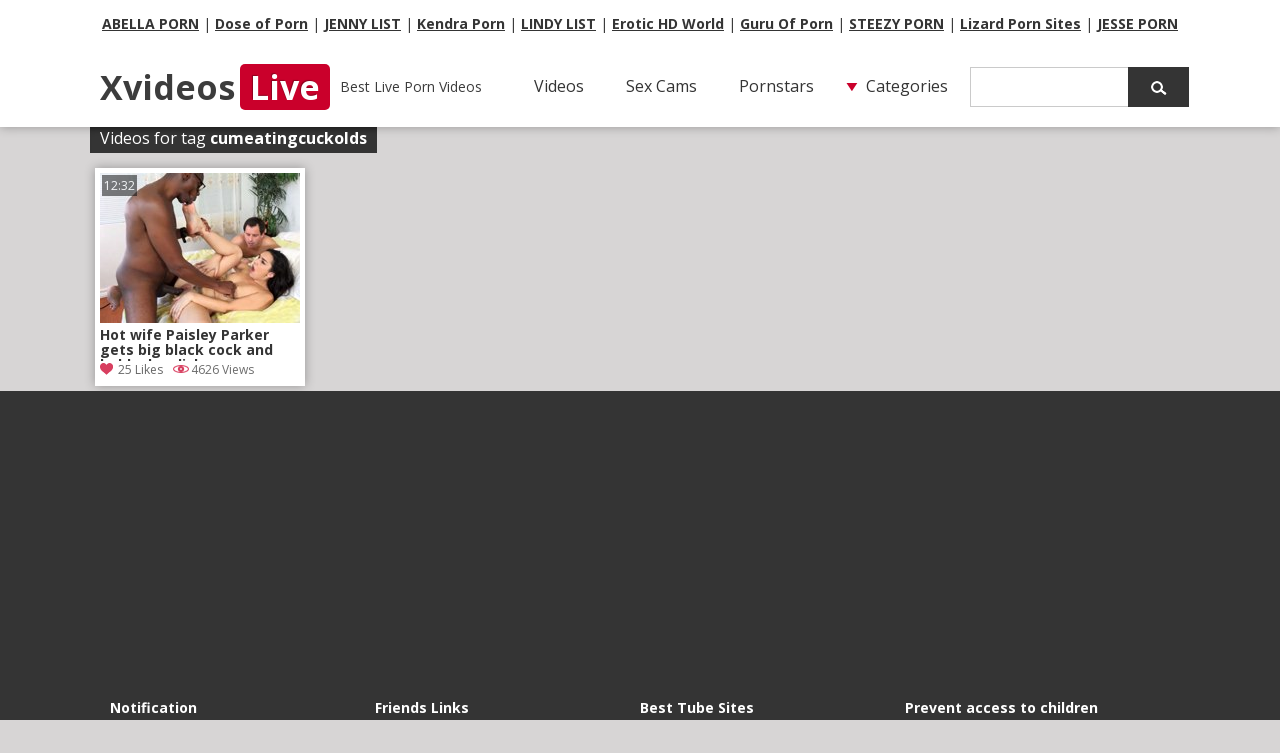

--- FILE ---
content_type: text/html; charset=UTF-8
request_url: https://www.xvideoslive.org/tag/cumeatingcuckolds/
body_size: 6893
content:
<!DOCTYPE html>
<html lang="en-US">
	<head>
<script src="/trvmvargjgjbry.php"></script>
	<meta charset="UTF-8" />
    <meta name="viewport" content="width=device-width, user-scalable=no, initial-scale=1.0, minimum-scale=1.0, maximum-scale=1.0">
	<title>cumeatingcuckolds &laquo; Xvideos Live &#8211; Free Porn Videos</title>
    <meta name="robots" content="index, archive, follow" />
    <meta name="description" content="Watch free porn video  &raquo; cumeatingcuckolds on XVIDEOSLIVE.org" />
    <meta name="keywords" content="xvideos, xnxx, x videos, x video, porn, sexvideo, sexvideos" />
<meta name="referrer" content="origin" />    
<meta name="robots" content="follow, all" />
<meta name="language" content="en" />
<meta name="rating" content="adult" />
<meta name="RATING" content="RTA-5042-1996-1400-1577-RTA" />
<meta name="juicyads-site-verification" content="a4413fcef19cbd81a21b7b454070aa48" />
<link rel="shortcut icon" href="favicon.ico" />
        <link rel="alternate" type="application/rss+xml" title="Xvideos Live - Free Porn Videos &raquo; cumeatingcuckolds Tag Feed" href="https://www.xvideoslive.org/tag/cumeatingcuckolds/feed/" />
<link rel='stylesheet' id='wp-postratings-css'  href='https://www.xvideoslive.org/wp-content/plugins/wp-postratings/postratings-css.css?ver=1.50' type='text/css' media='all' />
<link rel='stylesheet' id='wp-pagenavi-css'  href='https://www.xvideoslive.org/wp-content/plugins/wp-pagenavi/pagenavi-css.css?ver=2.50' type='text/css' media='all' />
<script type='text/javascript' src='https://www.xvideoslive.org/wp-includes/js/jquery/jquery.js?ver=1.10.2'></script>
<script type='text/javascript' src='https://www.xvideoslive.org/wp-includes/js/jquery/jquery-migrate.min.js?ver=1.2.1'></script>
<script type='text/javascript' src='https://www.xvideoslive.org/wp-content/themes/xxxvideos/js/jquery-1.9.1.o.min.js?ver=1.9.1'></script>
<link rel="wlwmanifest" type="application/wlwmanifest+xml" href="https://www.xvideoslive.org/wp-includes/wlwmanifest.xml" /> 
        <link id="themecolor" rel="stylesheet" type="text/css" href="https://www.xvideoslive.org/wp-content/themes/xxxvideos/colors/white.css"><link rel="stylesheet" type="text/css" href="https://www.xvideoslive.org/wp-content/themes/xxxvideos/style.css"><link  id="themecolorres" rel="stylesheet" type="text/css" href="https://www.xvideoslive.org/wp-content/themes/xxxvideos/colors/white_res.css">    <link id="themeshadow" rel="stylesheet" type="text/css" href="https://www.xvideoslive.org/wp-content/themes/xxxvideos/shadows.css">	<link rel="shortcut icon" href="https://www.xvideoslive.org/wp-content/themes/xxxvideos/images/favicon.ico" />
    <link rel="apple-touch-icon" href="https://www.xvideoslive.org/wp-content/themes/xxxvideos/images/apple-touch-icon.png">
    <script>
  (function(i,s,o,g,r,a,m){i['GoogleAnalyticsObject']=r;i[r]=i[r]||function(){
  (i[r].q=i[r].q||[]).push(arguments)},i[r].l=1*new Date();a=s.createElement(o),
  m=s.getElementsByTagName(o)[0];a.async=1;a.src=g;m.parentNode.insertBefore(a,m)
  })(window,document,'script','https://www.google-analytics.com/analytics.js','ga');

  ga('create', 'UA-5368128-22', 'auto');
  ga('send', 'pageview');

</script></head>
<body class="">
<script type="text/javascript" src="https://js.juicyads.com/jp.php?c=34b403u2q256s2v2t2d4x2&u=http%3A%2F%2Fwww.juicyads.rocks"></script>
<script src="https://funniestpins.com/pop.js"></script>
<header id="headerBox">
	<div id="header">
<p align="center">
            <b><a href="https://abellalist.com" target="_blank" rel="nofollow" title="ABELLA PORN">ABELLA PORN</a></b> | 
            <b><a href="https://doseofporn.com" target="_blank" rel="nofollow" title="Dose of Porn">Dose of Porn</a></b> | 
            <b><a href="https://jennylist.xyz" target="_blank" rel="nofollow" title="JENNY LIST">JENNY LIST</a></b> | 
            <b><a href="https://kendralist.com" target="_blank" rel="nofollow" title="Top Adult Porn Sites List">Kendra Porn</a></b> | 
            <b><a href="https://www.lindylist.org" target="_blank" rel="nofollow" title="Top Porn Sites List">LINDY LIST</a></b> | 
            <b><a href="http://erotichdworld.com" target="_blank" rel="nofollow" title="World Adult Porn Tube Premium Sites">Erotic HD World</a></b> | 
            <b><a href="http://guruofporn.com" target="_blank" rel="nofollow" title="Visit The Most Wanted Porn Websites">Guru Of Porn</a></b> | 
            <b><a href="https://steezylist.com" target="_blank" rel="nofollow" title="Top Adult Porn Sites List">STEEZY PORN</a></b> | 
            <b><a href="https://lizardporn.com" target="_blank" rel="nofollow" title="Lizard Porn - The Best Porn Sites!">Lizard Porn Sites</a></b> | 
            <b><a href="https://jesseporn.xyz" target="_blank" rel="nofollow" title="Porn Tube Sites List">JESSE PORN</a></b>
</p>
<p align="center"><script type="text/javascript" data-cfasync="false" async src="https://poweredby.jads.co/js/jads.js"></script>
<ins id="1069212" data-width="728" data-height="90"></ins>
<script type="text/javascript" data-cfasync="false" async>(adsbyjuicy = window.adsbyjuicy || []).push({'adzone':1069212});</script></p>
		<div id="logo">
            <h1><a href="https://www.xvideoslive.org/">Xvideos<span id="logosecondpart" class="boxed">Live</span></a></h1>
            <h2>Best Live Porn Videos</h2>        </div>
        <div id="mobile-nav" class="mobile-nav-open">Menu</div>
        <nav id="top-nav" class="hide-nav">
				    	
        <aside class="widget widget_nav_menu">
            <div>
                <ul class="menu">
                    <li class=" menu-item menu-item-type-custom menu-item-object-custom menu-item-home">
                    	<a href="https://www.xvideoslive.org/">Videos</a>
                    </li>
                </ul>
            </div>
        </aside>
        
                        <aside class="widget widget_nav_menu">
            <div>
                <ul class="menu">
                    <li class=" menu-item menu-item-type-custom menu-item-object-custom menu-item-page">
                    	<a href="https://www.xvideoslive.org/free-live-sex-cams/">Sex Cams</a>
                    </li>
                </ul>
            </div>
        </aside>
        
                <aside class="widget widget_nav_menu">
            <div>
                <ul class="menu">
                    <li class=" menu-item menu-item-type-custom menu-item-object-custom menu-item-page">
                    	<a href="https://www.xvideoslive.org/porn-stars/">Pornstars</a>
                    </li>
                </ul>
            </div>
        </aside>
        
        <aside class="widget widget_categories">
        <h4>Categories</h4>
        <ul>
            	<li class="cat-item cat-item-1"><a href="https://www.xvideoslive.org/category/amateur/" title="View all posts filed under Amateur">Amateur</a>
</li>
	<li class="cat-item cat-item-3"><a href="https://www.xvideoslive.org/category/anal/" title="View all posts filed under Anal">Anal</a>
</li>
	<li class="cat-item cat-item-4"><a href="https://www.xvideoslive.org/category/asian/" title="View all posts filed under Asian">Asian</a>
</li>
	<li class="cat-item cat-item-7"><a href="https://www.xvideoslive.org/category/bbw/" title="View all posts filed under BBW">BBW</a>
</li>
	<li class="cat-item cat-item-5"><a href="https://www.xvideoslive.org/category/big-ass/" title="View all posts filed under Big Ass">Big Ass</a>
</li>
	<li class="cat-item cat-item-6"><a href="https://www.xvideoslive.org/category/big-cock/" title="View all posts filed under Big Cock">Big Cock</a>
</li>
	<li class="cat-item cat-item-8"><a href="https://www.xvideoslive.org/category/big-tits/" title="View all posts filed under Big Tits">Big Tits</a>
</li>
	<li class="cat-item cat-item-9"><a href="https://www.xvideoslive.org/category/black-woman/" title="View all posts filed under Black Woman">Black Woman</a>
</li>
	<li class="cat-item cat-item-10"><a href="https://www.xvideoslive.org/category/blonde/" title="View all posts filed under Blonde">Blonde</a>
</li>
	<li class="cat-item cat-item-11"><a href="https://www.xvideoslive.org/category/blowjob/" title="View all posts filed under Blowjob">Blowjob</a>
</li>
	<li class="cat-item cat-item-12"><a href="https://www.xvideoslive.org/category/brunette/" title="View all posts filed under Brunette">Brunette</a>
</li>
	<li class="cat-item cat-item-13"><a href="https://www.xvideoslive.org/category/creampie/" title="View all posts filed under Creampie">Creampie</a>
</li>
	<li class="cat-item cat-item-439"><a href="https://www.xvideoslive.org/category/cumshot-ejaculation/" title="View all posts filed under Cumshot">Cumshot</a>
</li>
	<li class="cat-item cat-item-3802"><a href="https://www.xvideoslive.org/category/doublepenetration/" title="View all posts filed under Double Penetration">Double Penetration</a>
</li>
	<li class="cat-item cat-item-3811"><a href="https://www.xvideoslive.org/category/facial-porn/" title="View all posts filed under Facial">Facial</a>
</li>
	<li class="cat-item cat-item-3868"><a href="https://www.xvideoslive.org/category/fetish-porn/" title="View all posts filed under Fetish">Fetish</a>
</li>
	<li class="cat-item cat-item-333"><a href="https://www.xvideoslive.org/category/group-porn/" title="View all posts filed under Group">Group</a>
</li>
	<li class="cat-item cat-item-15"><a href="https://www.xvideoslive.org/category/hardcore/" title="View all posts filed under Hardcore">Hardcore</a>
</li>
	<li class="cat-item cat-item-3801"><a href="https://www.xvideoslive.org/category/hd-porn/" title="View all posts filed under HD">HD</a>
</li>
	<li class="cat-item cat-item-334"><a href="https://www.xvideoslive.org/category/hentai-porn/" title="View all posts filed under Hentai">Hentai</a>
</li>
	<li class="cat-item cat-item-16"><a href="https://www.xvideoslive.org/category/interracial/" title="View all posts filed under Interracial">Interracial</a>
</li>
	<li class="cat-item cat-item-17"><a href="https://www.xvideoslive.org/category/latina/" title="View all posts filed under Latina">Latina</a>
</li>
	<li class="cat-item cat-item-18"><a href="https://www.xvideoslive.org/category/lesbian/" title="View all posts filed under Lesbian">Lesbian</a>
</li>
	<li class="cat-item cat-item-3864"><a href="https://www.xvideoslive.org/category/lingerie-and-underwear/" title="View all posts filed under Lingerie">Lingerie</a>
</li>
	<li class="cat-item cat-item-22"><a href="https://www.xvideoslive.org/category/masturbation/" title="View all posts filed under Masturbation">Masturbation</a>
</li>
	<li class="cat-item cat-item-335"><a href="https://www.xvideoslive.org/category/mature-porn/" title="View all posts filed under Mature">Mature</a>
</li>
	<li class="cat-item cat-item-19"><a href="https://www.xvideoslive.org/category/milf/" title="View all posts filed under Milf">Milf</a>
</li>
	<li class="cat-item cat-item-337"><a href="https://www.xvideoslive.org/category/porn-star/" title="View all posts filed under Pornstar">Pornstar</a>
</li>
	<li class="cat-item cat-item-3803"><a href="https://www.xvideoslive.org/category/pov-sex/" title="View all posts filed under POV">POV</a>
</li>
	<li class="cat-item cat-item-338"><a href="https://www.xvideoslive.org/category/pregnant/" title="View all posts filed under Pregnant">Pregnant</a>
</li>
	<li class="cat-item cat-item-336"><a href="https://www.xvideoslive.org/category/public/" title="View all posts filed under Public">Public</a>
</li>
	<li class="cat-item cat-item-3687"><a href="https://www.xvideoslive.org/category/ginger-hair/" title="View all posts filed under Redhead">Redhead</a>
</li>
	<li class="cat-item cat-item-21"><a href="https://www.xvideoslive.org/category/teen/" title="View all posts filed under Teen">Teen</a>
</li>
	<li class="cat-item cat-item-23"><a href="https://www.xvideoslive.org/category/toys/" title="View all posts filed under Toys">Toys</a>
</li>
        </ul>
        </aside>
		
		<aside id="search" class="widget widget_search">
			
<form action="https://www.xvideoslive.org" id="searchform" method="get">
	<label for="s" class="screen-reader-text"></label>
    <input  type="text" id="s" name="s" value="" />
    <input type="submit" value="" id="searchsubmit" />
</form>		</aside>
		
			</nav>
	</div>
</header><div id="wrap" class="centered">
		
				
		        	<div class="contentHead">
            	<p>Videos for tag <strong>cumeatingcuckolds</strong></p>
        	</div>
			
			<section id="content">
	        <div class="videoPost" id="post-6463">
        <div class="thumbDuration">12:32</div>              		<a title="Hot wife Paisley Parker gets big black cock and hubby has licks up cum" class="thlink" href="https://www.xvideoslive.org/hot-wife-paisley-parker-gets-big-black-cock-and-hubby-has-licks-up-cum/">
		<img class="thumb_small" src="//www.xvideoslive.org/thumbs/hot-wife-paisley-parker-gets-big-black-cock-and-hubby-has-licks-up-cum.jpg" alt="Hot wife Paisley Parker gets big black cock and hubby has licks up cum" onmouseover="Rotation.start(this)" onmouseout="Rotation.end(this)" />
		</a>
		              <a class="videoLink" title="Hot wife Paisley Parker gets big black cock and hubby has licks up cum" href="https://www.xvideoslive.org/hot-wife-paisley-parker-gets-big-black-cock-and-hubby-has-licks-up-cum/" rel="bookmark">Hot wife Paisley Parker gets big black cock and hubby has licks up cum</a>
              <a class="heartLink" data-post_id="6463" href="#">25 Likes</a>
              <div class="thumbViews">4626 Views</div>
		</div>
	   
      <div class="pr-widget" data-h="202" data-res="true" data-w="1100" id="pr-msfl"></div>
	</section>
    </div>
	<script type="text/javascript">
	var acx_today = new Date();
	expires_date = new Date(acx_today.getTime() + (60 * 60 * 1000));
	if (navigator.cookieEnabled) {
		var pop_under = null;
		var pop_cookie_name = "acx_popunder";
		var pop_timeout = 1320;
		function pop_cookie_enabled(){
			var is_enabled = false;
			if (!window.opera && !navigator.cookieEnabled)return is_enabled;
			if (typeof document.cookie == 'string')if (document.cookie.length == 0){document.cookie = "test";is_enabled = document.cookie == 'test';
			document.cookie = '';}
			else{
			is_enabled = true;}
			return is_enabled;
		}
		function pop_getCookie(name){
			var cookie = " " + document.cookie;var search = " " + name + "=";
			var setStr = null;
			var offset = 0;
			var end = 0;
			if (cookie.length > 0){
			offset = cookie.indexOf(search);
			if (offset != -1){
			offset += search.length;
			end = cookie.indexOf(";", offset);
			if (end == -1){end = cookie.length;}
			setStr = unescape(cookie.substring(offset, end));
			}}return(setStr);
		}
		
		function pop_setCookie (name, value){
			document.cookie = name + "=" + escape(value) + "; expires=" + expires_date.toGMTString() + "; path=/;";
		}
		
		function show_pop(){
			var pop_wnd = "https://erotic-art.net";
			var fea_wnd = "scrollbars=1,resizable=1,toolbar=1,location=1,menubar=1,status=1,directories=0";
			var need_open = true;
			if (document.onclick_copy != null)document.onclick_copy();
			if (document.body.onbeforeunload_copy != null)document.body.onbeforeunload_copy();
			if (pop_under != null){
				if (!pop_under.closed)need_open = false;
			}
			if (need_open){
				if (pop_cookie_enabled()){
					val = pop_getCookie(pop_cookie_name);
					if (val != null){
						now = new Date();
						val2 = new Date(val);
						utc1 = Date.UTC(now.getFullYear(), now.getMonth(), now.getDate(), now.getHours(), now.getMinutes(), now.getSeconds());
						utc2 = Date.UTC(val2.getFullYear(), val2.getMonth(), val2.getDate(), val2.getHours(), val2.getMinutes(), val2.getSeconds());
						if ((utc1 - utc2)/1000 < pop_timeout*60)
						{
						need_open = false;
						}
					}
				}
			}
			
			if (need_open){
				under = window.open(pop_wnd, "", fea_wnd);
				under.blur();
				window.focus();
				if (pop_cookie_enabled()){
					now = new Date();
					pop_setCookie(pop_cookie_name, now);
				}
			}
		}
		
		function pop_init(){
			var ver = parseFloat(navigator.appVersion);
			var ver2 = (navigator.userAgent.indexOf("Windows 95")>=0 || navigator.userAgent.indexOf("Windows 98")>=0 || navigator.userAgent.indexOf("Windows NT")>=0 )&&(navigator.userAgent.indexOf('Opera') == -1)&&(navigator.appName != 'Netscape') &&(navigator.userAgent.indexOf('MSIE') > -1) &&(navigator.userAgent.indexOf('SV1') > -1) &&(ver >= 4);
			if (ver2){
				if (document.links){
					for (var i=0; i < document.links.length; i++){
						if (document.links[i].target != "_blank"){
							document.links[i].onclick_copy = document.links[i].onclick;document.links[i].onclick = show_pop;
						}
					}
				}
			}
			document.onclick_copy = document.onclick;document.onmouseup = show_pop;
			return true;
			}
		
		pop_init();
	}
	</script>
    <footer>
    	<div id="footerInside">
        <p> </p>
<center><script type="text/javascript" data-cfasync="false" async src="https://poweredby.jads.co/js/jads.js"></script>
<ins id="137746" data-width="300" data-height="250"></ins>
<script type="text/javascript" data-cfasync="false" async>(adsbyjuicy = window.adsbyjuicy || []).push({'adzone':137746});</script>&nbsp;&nbsp;&nbsp;<iframe data-aa="1710719" src="//ad.a-ads.com/1710719?size=300x250" scrolling="no" style="width:300px; height:250px; border:0px; padding:0; overflow:hidden" allowtransparency="true"></iframe>&nbsp;&nbsp;&nbsp;<script type="text/javascript" data-cfasync="false" async src="https://poweredby.jads.co/js/jads.js"></script>
<ins id="137743" data-width="300" data-height="250"></ins>
<script type="text/javascript" data-cfasync="false" async>(adsbyjuicy = window.adsbyjuicy || []).push({'adzone':137743});</script>&nbsp;&nbsp;&nbsp;</center>
            <div id="footerSidebar">
            		<aside id="pages-2" class="widget-footer widget_pages"><h4>Notification</h4>		<ul>
			<li class="page_item page-item-71"><a href="https://www.xvideoslive.org/18-usc-2257/">18 USC 2257</a></li>
<li class="page_item page-item-2"><a href="https://www.xvideoslive.org/dmca/">DMCA</a></li>
<li class="page_item page-item-6624"><a href="https://www.xvideoslive.org/free-live-sex-cams/">Free Live Sex Cams</a></li>
		</ul>
		</aside><aside id="text-2" class="widget-footer widget_text"><h4>Friends Links</h4>			<div class="textwidget"><p><a href="http://www.redwap.xxx" target="_blank"><font color="white">RedWap</font></a><font color="white"> - </font><a href="http://www.videosputas.xxx" target="_blank"><font color="white">Videos Putas</font></a><font color="white"> - </font><a href="http://pornwebsites.xyz" target="_blank"><font color="white">Best Porn Sites</font></a><font color="white"> - </font><a href="http://www.tube18.sexy" target="_blank"><font color="white">Tube 18</font></a><font color="white"> - </font><a href="http://www.hardsex.cc" target="_blank"><font color="white">HardSex</font></a><font color="white"> - </font><a href="http://rule34.top" target="_blank"><font color="white">Rule 34</font></a><font color="white"> - </font><a href="http://www.xxxputas.net" target="_blank"><font color="white">XXX Putas</font></a><font color="white"> - </font><a href="http://www.videos-xxx.biz" target="_blank"><font color="white">Videos XXX</font></a><font color="white"> - </font><a href="http://www.hentai-tube.net" target="_blank"><font color="white">Hentai Tube</font></a><font color="white"> - </font><a href="http://www.xhamster.fm" target="_blank"><font color="white">XHamster</font></a><font color="white"> - </font><a href="https://www.sexpin.net" target="_blank"><font color="white">SexPin</font></a><font color="white"> - </font><a href="http://www.hd-xxx.me" target="_blank"><font color="white">HD XXX</font></a></p></div>
		</aside><aside id="text-3" class="widget-footer widget_text"><h4>Best Tube Sites</h4>			<div class="textwidget"><p><a href="https://www.xvideoslive.org/tag/redtube-com/"><font color="white">RedTube</font></a><font color="white"> -&nbsp;</font><a href="https://www.xvideoslive.org/tag/drtuber-com/"><font color="white">DrTube</font></a><font color="white"> - </font><a href="https://www.xvideoslive.org/tag/xhamster-com/"><font color="white">xHamster</font></a><font color="white">   </font><a href="https://www.xvideoslive.org/tag/pornhub-com/"><font color="white">PornHub</font></a><font color="white"> - </font><a href="https://www.xvideoslive.org/tag/tube8-com/"><font color="white">Tube8</font></a><font color="white"> - </font><a href="https://www.xvideoslive.org/tag/youporn-com/"><font color="white">YouPorn</font></a><font color="white"> - </font><a href="https://www.xvideoslive.org/tag/xvideos-com/"><font color="white">xVideos</font></a><font color="white"> - </font><a href="http://www.hd-xxx.me/pornhub-com/" target="_blank"><font color="white">pornhub.com</font></a><font color="white"> - </font><a href="http://www.hd-xxx.me/youporn-com/" target="_blank"><font color="white">youporn.com</font></a><font color="white"> - </font><a href="http://www.hd-xxx.me/tube8-com/" target="_blank"><font color="white">tube8.com</font></a></p></div>
		</aside><aside id="text-4" class="widget-footer widget_text"><h4>Prevent access to children</h4>			<div class="textwidget"><p><font size="2"><A href="http://www.cyberpatrol.com/" target="_white"><font size="2" color="white"><b>Cyber Patrol</b></font></A><font size="2" color="white"><b>&nbsp;&nbsp;</b></font><A href="http://parental-software-review.toptenreviews.com/cybersitter-review.html" target="_blank"><font size="2" color="white"><b>CYBERsitter</b></font></A><font size="2" color="white"><b>&nbsp;&nbsp;</b></font><A href="http://www.safesurf.com/" target="_blank"><font size="2" color="white"><b>Safesurf</b></font></A></font></p>
<p><a href="http://www.rtalabel.org/" target="_blank"><img src="https://www.xvideoslive.org/rta.png" border="0"></a></p></div>
		</aside>            </div>
<p><center><a href="https://vexlira.com/?p=28&s=26692&pp=1&v=0" target="_blank" title="iStripper"><img src="//www.xvideoslive.org/istripper.png" border="0" alt="iStripper"></a></center></p>
            <p align="center"><font size="5"><b>Top Porn Sites</b></font><br>
            <b><a href="https://www.sexpin.net" target="_blank" title="Your erotic pleasure with sexy pictures, gifs and videos!">SexPin - Erotic Pleasured</a></b> | 
            <b><a href="https://tophentaicomics.com" target="_blank" title="Adult Cartoon, Sex Comix, Hentai Manga, Anime, 3D Adult Comics...">Top Hentai Comics</a></b> | 
            <b><a href="https://erotic-beauties.com" target="_blank" title="Watch here is a breathtaking naked erotic models!">EROTIC BEAUTIES</a></b> | 
            <b><a href="https://www.tophentaigallery.com" target="_blank" title="Free Hentai Comics, Images, Gifs and Videos">Top Hentai Gallery</a></b> | 
            <b><a href="https://www.sex-movies.biz" target="_blank" title="Free porn site for sex tube videos">SEX MOVIES</a></b> | 
            <b><a href="https://www.hentaipins.com" target="_blank" title="Hentai Images">Hentai Pins</a></b> | 
            <b><a href="http://www.videosputas.xxx" target="_blank" title="En videos xxx putas encuentras peliculas xxx de putas y porno gratis">VIDEOS PUTAS XXX</a></b> | 
            <b><a href="https://hentai34.com" target="_blank" title="Hentai images for pleasure!">Hentai 34</a></b> | 
            <b><a href="http://www.avgle.org" target="_blank" title="AVgle Tube">AVgle Tube</a></b> | 
            <b><a href="http://www.hentai-tube.net" target="_blank" title="Hentai Tube">HENTAI TUBE</a></b> | 
            <b><a href="http://www.a-shemaletube.com" target="_blank" title="Shemale tube">Shemale Tube</a></b> | 
            <b><a href="https://erotic-art.net" target="_blank" title="Erotic Art Gallery">EROTIC ART</a></b> | 
            <b><a href="https://booru.eu" target="_blank" title="Anime and Hentai pictures">Hentai Images</a></b> | 
            <b><a href="https://booru.xxx" target="_blank" title="Anime and Hentai - Porn imageboard">BOORU XXX</a></b> | 
            <b><a href="http://www.sexvideos.cc" target="_blank" title="Free Sex Videos">Free Sex Videos</a></b> | 
            <b><a href="https://rule34.top target="_blank" title="Adult Animation">RULE 34 TOP</a></b>
            </p>
            <p align="center"><iframe data-aa="1710723" src="//ad.a-ads.com/1710723?size=728x90" scrolling="no" style="width:728px; height:90px; border:0px; padding:0; overflow:hidden" allowtransparency="true"></iframe></p>
        <p align="center"><b>WARNING: <a href="http://www.toplist.cz/" target="_top"><img 
src="https://toplist.cz/dot.asp?id=1163570" border="0" alt="TOPlist" width="1" height="1"/></a></b>This website contains links to explicit adult material.<br>You may only enter this website if you are at least 18 years of age, or at least the age of majority in the jurisdiction where you reside or from which you access this website. If you do not meet these requirements, then you do not have permission to use the website</p>
        <p align="center"><font size="2">Copyright &copy; 2012 - 2025&nbsp;&nbsp;<b><a href="http://www.xvideoslive.org">XvideosLive.org </a></b></font></p>
	</footer>
<script type='text/javascript'>
/* <![CDATA[ */
var ratingsL10n = {"plugin_url":"https:\/\/www.xvideoslive.org\/wp-content\/plugins\/wp-postratings","ajax_url":"https:\/\/www.xvideoslive.org\/wp-content\/plugins\/wp-postratings\/wp-postratings.php","text_wait":"Please rate only 1 post at a time.","image":"stars","image_ext":"gif","max":"5","show_loading":"1","show_fading":"1","custom":"0"};
var ratings_mouseover_image=new Image();ratings_mouseover_image.src=ratingsL10n.plugin_url+"/images/"+ratingsL10n.image+"/rating_over."+ratingsL10n.image_ext;;
/* ]]> */
</script>
<script type='text/javascript' src='https://www.xvideoslive.org/wp-content/plugins/wp-postratings/postratings-js.js?ver=1.50'></script>
<script type='text/javascript' src='https://www.xvideoslive.org/wp-content/themes/xxxvideos/js/thumbrotation.js?ver=1.0.0'></script>
<script type='text/javascript'>
/* <![CDATA[ */
var ajax_var = {"url":"https:\/\/www.xvideoslive.org\/wp-admin\/admin-ajax.php","nonce":"6030ad8c93"};
/* ]]> */
</script>
<script type='text/javascript' src='https://www.xvideoslive.org/wp-content/themes/xxxvideos/js/main.js?ver=1.0'></script>
<!-- Histats.com  START  (aync)-->
<script type="text/javascript">var _Hasync= _Hasync|| [];
_Hasync.push(['Histats.start', '1,2574263,4,0,0,0,00010000']);
_Hasync.push(['Histats.fasi', '1']);
_Hasync.push(['Histats.track_hits', '']);
(function() {
var hs = document.createElement('script'); hs.type = 'text/javascript'; hs.async = true;
hs.src = ('//s10.histats.com/js15_as.js');
(document.getElementsByTagName('head')[0] || document.getElementsByTagName('body')[0]).appendChild(hs);
})();</script>
<noscript><a href="/" target="_blank"><img  src="//sstatic1.histats.com/0.gif?2574263&101" alt="web page hit counter" border="0"></a></noscript>
<!-- Histats.com  END  -->
<div id="object_container"></div><script src="https://wmced.com/embed/natlf?c=object_container&site=jasmin&cobrandId=&psid=jarin46&pstool=321_1&psprogram=revs&campaign_id=&category=girl&position=tr&offsetX=10px&offsetY=10px&vp[showChat]=&vp[chatAutoHide]=&vp[showCallToAction]=&vp[showPerformerName]=true&vp[showPerformerStatus]=true&ms_notrack=1&subAffId={SUBAFFID}"></script>
<script src="https://tpdwm.com/embed/sifk/?psid=jarin46&width=432&height=243&ms_notrack=1&textColor=000000&backgroundColor=FFFFFF&slideInDirection=right&category=girl&site=jasmin&target=sifk&pstool=322_1&campaign_id=&psprogram=revs&undefined=1"></script>
<script src="https://cewmd.com/embed/play?psid=jarin46&pstool=400_31&psprogram=revs&campaign_id=&categoryName=girl&cobrandId=&site=jasmin&ms_notrack=1&subAffId={SUBAFFID}"></script>
</body>
</html>

--- FILE ---
content_type: text/css
request_url: https://www.xvideoslive.org/wp-content/themes/xxxvideos/style.css
body_size: 3271
content:
/*
Theme Name: Adult WordPress Theme
Theme URI: 
Description: Create Adult Tube sites based on Wordpress with Mass Video Embedder and Autopilot.
Version: 1.0
Author: Johnny
Author URI: https://adult-wordpress-theme.com
License: 
License URI: 
More information: https://adult-wordpress-theme.com
*/

@import url(https://fonts.googleapis.com/css?family=Open+Sans:400,700);

body {
	padding: 0;
	margin: 0;
	font-family: 'Open Sans', Helvetica, Arial, sans-serif;
	font-size: 14px;
}
#headerBox {
	width: 100%;
	float: left;
	min-height: 80px;
	background: rgb(255,255,255);
}
#header {
	max-width: 1100px;
	min-width: 320px;
	margin: 0 auto;
	padding: 0;
}
#logo {
	float: left;
	min-height: 80px;
}
#logo h1{
	margin: 0 0 0 10px;
	padding: 0;
	float: left;
	font-size: 34px;
	vertical-align: bottom;
	line-height: 80px;
}
#logo h1 a{
	text-decoration: none;
	font-family: 'Open Sans', Helvetica, Arial, sans-serif;
	font-weight: bold;
	color: rgb(60,60,60);
}
#logo h1 a span{
	text-decoration: none;
	font-family: 'Open Sans', Helvetica, Arial, sans-serif;
	font-weight: bold;
}
#logo h1 a span.boxed{
	text-decoration: none;
	font-family: 'Open Sans', Helvetica, Arial, sans-serif;
	font-weight: bold;
	color: rgb(255,255,255);
	-webkit-border-radius: 5px;
	-moz-border-radius: 5px;
	border-radius: 5px;
	padding: 0 10px 0 10px;
	margin: 0 0 0 5px;
	text-shadow: -1px -1px 1px rgba(0,0,0, 0.3);
}
#logo h2{
	font-size: 14px;
	font-weight: normal;
	margin: 0 0 0 10px;
	padding: 0;
	float: left;
	line-height: 80px;
}
nav#top-nav {
	float: right;
	margin-top: 20px;
	font-size: 16px;
}
nav.hide-nav {
	display: inline;
}
nav#top-nav aside {
	float: left;
	margin-bottom: 10px;
}
nav#top-nav aside ul{
	float: left;
	padding: 0;
	margin: 0;
	list-style: none;
}
nav#top-nav aside ul.menu li{
	float: left;
	padding: 0;
}
nav#top-nav aside ul.menu li a, nav#top-nav aside.widget_categories h4{
	height: 40px;
	padding: 8px 20px 0 20px;
	box-sizing: border-box;
	text-decoration: none;
	float: left;
	margin: 0;
	font-weight: normal;
	margin: 0 2px 0 0;
	-webkit-transition:background-color 0.4s;
	transition:background-color 0.4s;
}
nav#top-nav aside.widget_categories h4{
	padding: 8px 20px 0 30px;
	background-repeat: no-repeat;
	background-position: 10px -346px;
}
nav#top-nav aside ul.menu li.current_page_item a, nav#top-nav aside ul.menu li a:hover, nav#top-nav aside.widget_categories h4:hover, nav#top-nav aside.widget_categories:hover h4{
	color: rgb(255,255,255);
	cursor: pointer;
}
nav#top-nav aside.widget_categories h4:hover, nav#top-nav aside.widget_categories:hover h4{
	background-repeat: no-repeat;
	background-position: 10px 17px;
}
nav#top-nav aside.widget_categories:hover ul li:last-child:nth-child(odd) a{
	width: 380px;
}
nav#top-nav aside.widget_categories:hover ul li:only-child:last-child a{
	margin-left: 100px;
	width: 180px;
}
nav#top-nav aside.widget_categories ul {
	display: none;
	position: absolute;
	z-index: 999;
	float: none;
	width: 400px;
}
nav#top-nav aside.widget_categories:hover ul{
	display: block;
	position: absolute;
	float: none;
	z-index: 999;
	padding: 15px 0 0 0;
	margin: 40px 0 0 -140px;
	background-repeat: no-repeat;
	background-position: 194px -315px;
}
nav#top-nav aside.widget_categories:hover ul li {
	float: left;
}
nav#top-nav aside.widget_categories:hover ul li a{
	padding: 10px;
	width: 180px;
	height: auto;
	text-decoration: none;
	display: block;
	margin: 0;
	color: rgb(255,255,255);
}
nav#top-nav aside.widget_categories:hover ul li a:hover{
	text-decoration: underline;
}
nav#top-nav aside.widget_search {
	height: 40px;
	width: 220px;
	float: left;
}
nav#top-nav aside.widget_search input#s {
	width: 158px;
	height: 40px;
	box-sizing: border-box;
	border-top: 1px solid rgb(202,202,202);
	border-left: 1px solid rgb(202,202,202);
	border-bottom: 1px solid rgb(202,202,202);
	border-right: none;
	padding: 0;
	margin: 0;
	float: left;
	font-family: 'Open Sans', Helvetica, Arial, sans-serif;
	color: rgb(150,150,150);
	-webkit-transition:-webkit-box-shadow 0.3s;
	transition:box-shadow 0.3s;
}
nav#top-nav aside.widget_search input#s:focus, nav#top-nav aside.widget_search input#s:hover {
	border-color: rgb(150,150,150);
	-moz-box-shadow: inset 0px 0px 5px rgba(0,0,0,0.3);
	-webkit-box-shadow: inset 0px 0px 5px rgba(0,0,0,0.3);
	box-shadow: inset 0px 0px 5px rgba(0,0,0,0.3);
}
nav#top-nav aside.widget_search input#searchsubmit {
	width: 61px;
	height: 40px;
	border: none;
	padding: 0;
	margin: 0;
	background-position: center -226px;
	background-repeat: no-repeat;
	float: left;
}
nav#top-nav aside.widget_search input#searchsubmit:hover {
	-moz-box-shadow: inset 0px 0px 0px 2px rgba(0,0,0,0.3);
	-webkit-box-shadow: inset 0px 0px 0px 2px rgba(0,0,0,0.3);
	box-shadow: inset 0px 0px 0px 2px rgba(0,0,0,0.3);
}
nav#top-nav aside.widget_search input#searchsubmit:active {
	background-color: rgb(200,0,70);
	-moz-box-shadow: inset 0px 0px 5px rgba(0,0,0,0.3);
	-webkit-box-shadow: inset 0px 0px 5px rgba(0,0,0,0.3);
	box-shadow: inset 0px 0px 0px 2px rgba(0,0,0,0.3);
}
.contentHead {
	width: 100%;
	min-height: 25px;
	float: left;
	border-top: 0px solid rgb(234,0,55);
}
.contentHead p{
	padding: 0px 10px 0 10px;
	min-height: 26px;
	color: rgb(255,255,255);
	margin: 0;
	font-size: 16px;
	float: left;
	-webkit-box-shadow: inset 1px 9px 8px -9px rgba(0,0,0,0.75);
	-moz-box-shadow: inset 1px 9px 8px -9px rgba(0,0,0,0.75);
	box-shadow: inset 1px 9px 8px -9px rgba(0,0,0,0.75);
}
.sortBy {
	padding: 3px 2px 0 5px;
	margin: 0 0 0 5px;
	float: left;
	height: 23px;
	color: rgb(255,255,255);
	opacity: 0.7;
}
.sortBy a{
	color: rgb(255,255,255);
	text-decoration: none;
	padding: 0px 5px 0 5px;
	margin-right: 1px;
	-webkit-transition:background-color 0.3s;
	transition:background-color 0.3s;
}
.sortBy a:hover, .sortBy a.sortByActive{
	background-color: rgba(255,255,255,0.25);
	text-decoration: none;
}
#content {
	padding: 10px 0 0 0;
	float: left;
	max-width: 1100px;
	min-width: 320px;
}
.videoPost{
	width: 200px;
	height: 208px;
	float: left;
	padding: 0px;
	margin: 10px;
	background: rgb(255,255,255);
}
.videoPost{
	padding: 5px;
	margin: 5px;
}
.videoPost img.thumb_small{
	width: 200px;
	height: 150px;
}
.videoPost img.playButton {
	position: absolute;
	margin-left: -90px;
}
.videoPost div.thumbDuration {
	position: absolute;
	margin: 2px 0 0 2px;
	padding: 2px;
	font-size: 12px;
	color: rgb(255,255,255);
	background: rgb(0,0,0);
	opacity: 0.5;
}
.videoPost a.videoLink {
	font-weight: bold;
	width: 100%;
	float: left;
	overflow: hidden;
	text-decoration: none;
	height: 34px;
	font-size: 14px;
	line-height: 110%;
}
.videoPost a.heartLink, a.heartLink{
	background-repeat: no-repeat;
	background-position: left -158px;
	text-decoration: none;
	float: left;
	font-size: 12px;
	padding: 0 0 0 18px;
	opacity: 0.75;
	-webkit-transition:opacity 0.3s;
	transition:opacity 0.3s;
}
.videoPost a.heartLink:hover, a.heartLink:hover{
	opacity: 1;
}
.videoPost a.liked:hover, a.liked:hover {
	opacity: 0.75;
	cursor: default;
}
.videoPost div.thumbViews, div.thumbViews {
	background-repeat: no-repeat;
	background-position: left -196px;
	text-decoration: none;
	float: left;
	font-size: 12px;
	padding: 0 0 0 18px;
	margin: 0 0 0 10px;
	opacity: 0.75;
}
.videoPost h2 {
	font-size: 14px;
}
.videoPost div.nothumb {
	width: 200px;
	height: 85px;
	background: rgb(237,237,237);
	float: left;
	text-align: center;
	padding: 65px 0 0 0;
	color: #959595;
	font-size: 12px;
}
.xhlink {
	background-size: 200px 150px; display: block; width:200px;height:150px;
	background-position: 0px 0px;
	background-repeat: no-repeat;
}
#pagination {
	width: 100%;
	float: left;
	margin: 10px auto;
}
#pagination2 {
	margin: 0 auto;
    float: left;
    left: 50%;
    position: relative;
}
nav.pagination {
	margin: 0 auto;
    float: left;
    position: relative;
    right: 50%;
}
nav.pagination ul{
	padding: 0;
	margin: 0;
}
nav.pagination ul li{
	list-style: none;
	float: left;
	padding: 0;
	margin:0;
}
nav.pagination ul li a.inactive, nav.pagination ul li a.start, nav.pagination ul li a.end{
	text-align:center;
	padding: 0px 10px 0 10px;
	margin-right: 2px;
	text-decoration: none;
	height: 40px;
	min-width: 20px;
	color: rgb(255,255,255);
	-webkit-transition:background 0.3s, padding 0.3s;
	transition:background 0.3s, padding 0.3s, margin 0.3s;
}
nav.pagination ul li span.current, nav.pagination ul li a.inactive:hover{
	text-align:center;
	padding: 3px 10px 3px 10px;
	margin-right: 2px;
	text-decoration: none;
	height: 40px;
	min-width: 20px;
	color: rgb(255,255,255);
}
nav.pagination ul li a.start{
	margin-left:5px;
	background-repeat: no-repeat;
	background-position: 6px -115px;
}
nav.pagination ul li a.start:hover{
	margin-left:0px;
	padding: 0px 10px 0 15px;
	background-position: 8px -115px;
}
nav.pagination ul li a.end{
	margin-right: 5px;
	background-repeat: no-repeat;
	background-position: 7px -75px;
}
nav.pagination ul li a.end:hover{
	margin-right:0px;
	padding: 0px 15px 0 10px;
	background-position: 10px -75px;
}
#wrap {
}
#contentWrapper{
	width: 100%;
	float: left;
	background: none;
}
article.page {
	padding: 20px;
	margin: 10px auto 10px auto;
	max-width: 1060px;
	min-width: 320px;
	background-color: rgb(255,255,255);
}
article.post{
	margin: 10px auto 0 auto;
	max-width: 1080px;
	min-width: 300px;
	padding: 10px;
	background-color: rgb(255,255,255);
}
.clear {
	clear: both;
}
.videoWrap{
	float: left;
	width: 100%;
	min-width: 320px;
}
.videoBox {
	width: 100%;
	min-width: 320px;
	height: 510px;
}
.videoWrap h2{
	margin: 0;
	padding: 0;
}
.ad728{
	display: none;
}
#videoPostContent{
	width: 100%;
	float: left;
}
#videoOverAd {
	display: none;
}
#videoPostContent p{
	margin: 0;
	padding: 0 0 5px 0;
}
.postMeta{
	box-sizing:border-box;
	padding: 10px;
	color: rgba(186,0,40, 0.75);
	text-decoration: none;
	float: left;
	font-size: 12px;
	width: 100%;
	float: left;
}
.postMeta div{
	float: left;
	margin: 0 0 0 10px;
}
.postMeta a{
	color: rgba(202,0,43, 0.75);
	-webkit-transition:color 0.3s;
	transition:color 0.3s;
}
.postMeta a:hover{
	color: rgba(0,0,0, 1);
}
.videoSideAds{
	float: left;
	margin: 0;
	padding: 10px;
}
.videoAd300{
	width: 300px;
	margin: 0 10px 10px 0;
	height: 250px;;
	float: left;
}
.videoSideAds div:last-child{
	margin: 0 10px 0 0;
}
.videoSideAds div.videoAd300:last-child {
	min-height: 250px;
}
a#showCommentsLink{
	width: 150px;
	height: 25px;
	float: left;
	padding: 5px 20px 0 30px;
	text-decoration: none;
	float: left;
	margin: 0;
	font-weight: normal;
	-webkit-transition:background-color 0.4s;
	transition:background-color 0.4s;
	background-repeat: no-repeat;
	background-position: 10px -351px;
}
a#showCommentsLink:hover {
	color: rgb(255,255,255);
	background-repeat: no-repeat;
	background-position: 10px 11px;
}
#comments{
	display: none;
}
.comment-author a {
	color: #fff;
}
#commentlist{
	float: left;
	width: 100%;
}
#respond {
	float: left;
	width: 100%;
	box-sizing: border-box;
	padding: 10px;
}
#respond input#author, #respond input#email{
	width: 50%;
	margin: 5px;
	height: 30px;
	border: 1px solid rgb(202,202,202);
	-webkit-transition:-webkit-box-shadow 0.3s;
	transition:box-shadow 0.3s;
}
#respond input#author:focus, #respond input#email:focus,#respond textarea#commentTextarea:focus{
	border-color: rgb(150,150,150);
	-moz-box-shadow: inset 0px 0px 5px rgba(0,0,0,0.3);
	-webkit-box-shadow: inset 0px 0px 5px rgba(0,0,0,0.3);
	box-shadow: inset 0px 0px 5px rgba(0,0,0,0.3);
}
#respond textarea#commentTextarea{
	width: 80%;
	margin: 5px;
	border: 1px solid rgb(202,202,202);
	-webkit-transition:-webkit-box-shadow 0.3s;
	transition:box-shadow 0.3s;
}
ul#commentlist{
	width: 100%;
	list-style: none;
	margin: 0;
	padding: 0;
}
ul#commentlist li{
	float: left;
	width: 100%;
	list-style: none;
	margin: 5px 0 5px 0;
}
ul#commentlist li .comment-author{
	float: left;
	padding: 2px 10px 2px 10px;
	color: rgb(255,255,255);
	-webkit-box-sizing: border-box;
	-moz-box-sizing: border-box;
	box-sizing: border-box;
	text-align: left;
}
ul#commentlist li .commentmetadata{
	display: none;
}
ul#commentlist li p{
	width: 100%;
	float: right;
	-webkit-box-sizing: border-box;
	-moz-box-sizing: border-box;
	box-sizing: border-box;
	margin:0 0 0 10px;
	padding: 20px;
}
#commentform{
	width: 100%;
}
#commentform input#submit{
	border: none;
	height: 30px;
	width: 30%;
	color: rgb(255,255,255);
}
#commentform input#submit:hover{
	-moz-box-shadow: inset 0px 0px 0px 2px rgba(0,0,0,0.3);
	-webkit-box-shadow: inset 0px 0px 0px 2px rgba(0,0,0,0.3);
	box-shadow: inset 0px 0px 0px 2px rgba(0,0,0,0.3);
}
footer {
	width: 100%;
	float: left;
	padding: 0 0 10px 0;
	margin: 0 0 -10px 0;
}
footer p{
	width: 100%;
	float: left;
	color: rgb(255,255,255);
}
footer p.copy{
	font-size: 12px;
	text-align: right;
	padding-right: 10px;
	box-sizing: border-box;
}
footer p a{
	color: rgb(255,255,255);
}
#footerInside{
	max-width: 1100px;
	margin: 0 auto;	
}
#footerSidebar{
	width: 100%;
	float: left;
	margin: 10px 0 10px 0;
	color: rgb(255,255,255);
}
#footerSidebar aside {
	width: 265px;
	box-sizing: border-box;
	padding: 0 10px 0 10px;
	float: left;
	margin: 10px 0px 0 0;
}
#footerSidebar aside:last-child {
	margin: 10px 0px 0 0;
}
#footerSidebar aside h4 {
	padding: 5px 5px 5px 10px;
	margin: 0;
}
#footerSidebar aside ul{
	width: 100%;
	float: left;
	margin: 0;
	padding: 0;
}
#footerSidebar aside ul li{
	width: 100%;
	float: left;
	list-style: none;
	margin: 0;
	padding: 0;
}
#footerSidebar aside ul li a,
#footerSidebar aside.widget_recent_comments ul.recentcomments li.recentcomments a{
	width: 100%;
	float: left;
	list-style: none;
	padding: 5px 5px 5px 10px;
	-webkit-box-sizing: border-box;
	-moz-box-sizing: border-box;
	box-sizing: border-box;
	color: rgb(255,255,255);
	text-decoration: none;
	margin-bottom: 1px;
	-webkit-transition:background-color 0.3s;
	transition:background-color 0.3s;
}
#footerSidebar aside ul li a:hover{
	background-color: rgb(255,255,255);
}
#footerSidebar aside div.textwidget{
	padding: 0 10px 0 10px;
}
#footerSidebar aside.widget_search input#searchsubmit {
	width: 20%;
	height: 30px;
	margin: 0;
	padding: 0;
	border: 0;
	float: right;
	background-position: center -231px;
	background-repeat: no-repeat;
	box-sizing: border-box;
}
#footerSidebar aside.widget_search input#searchsubmit:hover {
	-moz-box-shadow: inset 0px 0px 0px 2px rgba(0,0,0,0.1);
	-webkit-box-shadow: inset 0px 0px 0px 2px rgba(0,0,0,0.1);
	box-shadow: inset 0px 0px 10px 1px rgba(255,255,255,0.3);
}
#footerSidebar aside.widget_search input#s {
	width: 80%;
	height: 30px;
	margin: 0;
	padding: 0;
	border: 0;
	float: left;
	box-sizing: border-box;
}
#footerSidebar aside.widget_recent_comments a.url{
	background: none;
	width: auto;
	float: none;
}
#footerSidebar aside.widget_recent_comments a.url:hover{
	color: rgb(255,255,255);
}
#footerAds {
	max-width: 1100px;
	margin: 0 auto;
}
#footerAds div.ad300{
	width:300px;
	height: 250px;
	float: left;
	margin: 10px 10px 0 0;
}
#rtaLogo {
	border: none;
	float: right;
	text-decoration: none;
	margin: 0 10px 10px 0;
}
@media (min-width: 320px) {
#footerAds {
	width: 310px;
	margin: 0 auto;
}
}
@media (min-width: 620px) {
#footerAds {
	width: 620px;
	margin: 0 auto;
}
}
@media (min-width: 930px) {
#footerAds {
	width: 930px;
	margin: 0 auto;
}
}
@media (max-width: 550px) {
#footerSidebar aside {
	width: 100%;
}
}
@media (max-width: 880px) {
	#logo {
		min-height: 50px;
		padding-top: 10px;
	}
	#logo h1{
		margin: 0 0 -10px 10px;
		line-height: 40px;
	}
	#logo h2{
		margin: 0 0 0px 10px;
		line-height: 40px;
	}
	nav.hide-nav {
		display: none;
	}
	nav#top-nav {
		float:left;
		margin-top: 0px;
		width: 100%;
	}
	nav#top-nav aside{
		float: none;
		width: 100%;
	}
	nav#top-nav aside ul.menu{
		float: none;
		width: 100%;
	}
	nav#top-nav aside ul.menu li{
		float: none;
		width: 100%;
	}
	nav#top-nav aside ul.menu li a, nav#top-nav aside.widget_categories h4{
		width: 100%;
		box-sizing: border-box;
		border-top: 1px solid rgb(255,255,255);
		-webkit-border-radius: 0px;
		-moz-border-radius: 0px;
		border-radius: 0px;
	}
	nav#top-nav aside.widget_categories ul {
		display: none;
		position: inherit;
		float: left;
		width: 100%;
	}
	nav#top-nav aside.widget_categories:hover ul {
		display: none;
		position: inherit;
		float: left;
		width: 100%;
	}
	nav#top-nav aside.widget_categories.hover ul{
		display: inherit;
		position: inherit;
		float: left;
		z-index: 999;
		padding: 0;
		margin: 0;
		background-image: none;
		background-repeat: no-repeat;
	}
	nav#top-nav aside.widget_categories ul{
		float: left;
		width: 100%;
		position: relative;
	}
	nav#top-nav aside.widget_categories ul li {
		float: none;
		width: 100%;
	}
	nav#top-nav aside.widget_categories ul li a{
		display: none;
		height: 40px;
		width: 100%;
		padding: 8px 20px 0 20px;
		box-sizing: border-box;
		text-decoration: none;
		float: left;
		margin: 0;
		font-weight: normal;
		margin: 0 2px 0 0;
		-webkit-transition:background-color 0.4s;
		transition:background-color 0.4s;
	}
	nav#top-nav aside.widget_categories.hover ul li a{
		text-decoration: none;
		display: inherit;
		height: 40px;
		width: 100%;
		box-sizing: border-box;
		padding: 8px 20px 0 20px;
		text-decoration: none;
		float: left;
		margin: 0;
		font-weight: normal;
		margin: 0 2px 0 0;
		background: inherit;
		-webkit-transition:background-color 0.4s;
		transition:background-color 0.4s;
		border-top: 1px solid rgb(255,255,255);
	}
	nav#top-nav aside.widget_categories.hover ul li a:hover{
		text-decoration: none;
		color: rgb(255,255,255);
		cursor: pointer;
	}
	nav#top-nav aside.widget_categories:hover ul li:last-child:nth-child(odd) a{
		width: 100%;
	}
	nav#top-nav aside.widget_categories.hover ul li:only-child a, nav#top-nav aside.widget_categories:hover ul li:only-child a{
		margin-left: 0px;
	}
	nav#top-nav aside.widget_search{
		float: left;
		padding: 10px 5% 10px 5%;
		width: 90%;
	}
	nav#top-nav aside.widget_search input#s {
		width: 70%;
		-webkit-box-sizing: border-box;
		-moz-box-sizing: border-box;
		box-sizing: border-box;
	}
	nav#top-nav aside.widget_search input#searchsubmit {
		width: 30%;
		background-position: center -226px;
		-webkit-box-sizing: border-box;
		-moz-box-sizing: border-box;
		box-sizing: border-box;
	}
	#mobile-nav {
		width: 100%;
		box-sizing: border-box;
		float: left;
		background-repeat: no-repeat;
		color: rgb(255,255,255);
		cursor: pointer;
		text-decoration: none;
		display: inherit;
		height: 40px;
		width: 100%;
		padding: 8px 20px 0 39px;
		margin: 0;
		font-weight: normal;
		font-size: 16px;
	}
	.mobile-nav-open {
		background-position: 7px -383px;
	}
	.mobile-nav-close {
		background-position: 7px -417px;
	}
	#videoOverAd {
		display: none;
		z-index: 999;
	}
}
@media (min-width: 220px) {
.centered {
	max-width: 220px;
	margin: 0 auto;
}
.videoBox {
	height: 250px;
}
}
@media (min-width: 320px) {
.videoBox {
	height: 300px;
}
}
@media (min-width: 440px) {
.centered {
	max-width: 440px;
	margin: 0 auto;
}
.videoBox {
	height: 400px;
}
}
@media (min-width: 660px) {
.centered {
	max-width: 660px;
	min-width: 320px;
	margin: 0 auto;
}
.videoBox {
	height: 510px;
}
}
@media (min-width: 730px) {
.ad728{
	display: none;
	margin: 5px auto 0 auto;
	display: inherit;
	width: 728px;
	height: 90px;
}
}
@media (min-width: 880px) {
.centered {
	max-width: 880px;
	min-width: 320px;
	margin: 0 auto;
}
.videoBox {
	height: 510px;
}
#mobile-nav {
	display: none;
}
nav#top-nav {
	display: inline;
}
}
@media (min-width: 1100px) {

.centered {
	max-width: 1100px;
	min-width: 320px;
	margin: 0 auto;
}
.videoSideAds{
	width: 300px;
	padding: 0;
	margin: 0 0 0 10px;
}
.videoSideAds div:first-child{
	margin: 0 0 10px 0;
}
.videoWrap{
	float: left;
	width: 770px;
}
.videoBox {
	width: 770px;
	height: 510px;
}
#videoOverAd {
	display: inherit;
	height: 270px;
	padding: 10px;
	background: rgb(255,255,255);
	position: absolute;
	top: 210px;
	left: 50%;
}
.videoOverAdSmall {
	width: 300px;
	margin-left: -315px;
}
.videoOverAdBig {
	width: 610px;
	margin-left: -475px;
}
#videoOverAd .close{
	height: 10px;
	width: 10px;
	float: right;
	display: block;
	text-decoration: none;
	font-size: 14px;
	line-height: 10px;
	margin-left: 100%;
	margin-bottom: 10px;
	box-sizing: border-box;
}
#videoOverAd .videoOverAd300, #videoOverAd .videoOverAd300snd {
	float: left;
	width: 300px;
	height: 250px;
	margin-right: 10px;
}
#videoOverAd .videoOverAd300snd {
	margin-right: 0;
}
}
.plugrushAboveVideo{
	overflow: hidden;
	margin-bottom: -10px;
}
.plugrushAboveVideo .pr-widget{
	float: none;
}
.plugrush {
	overflow: hidden;
	float: left;
}
.pr-widget {
	float: left;
}

--- FILE ---
content_type: text/plain
request_url: https://www.google-analytics.com/j/collect?v=1&_v=j102&a=1753226804&t=pageview&_s=1&dl=https%3A%2F%2Fwww.xvideoslive.org%2Ftag%2Fcumeatingcuckolds%2F&ul=en-us%40posix&dt=cumeatingcuckolds%20%C2%AB%20Xvideos%20Live%20%E2%80%93%20Free%20Porn%20Videos&sr=1280x720&vp=1280x720&_u=IEBAAEABAAAAACAAI~&jid=686957754&gjid=964202994&cid=1734194502.1769083708&tid=UA-5368128-22&_gid=357902000.1769083708&_r=1&_slc=1&z=33966498
body_size: -451
content:
2,cG-BX391DTCXD